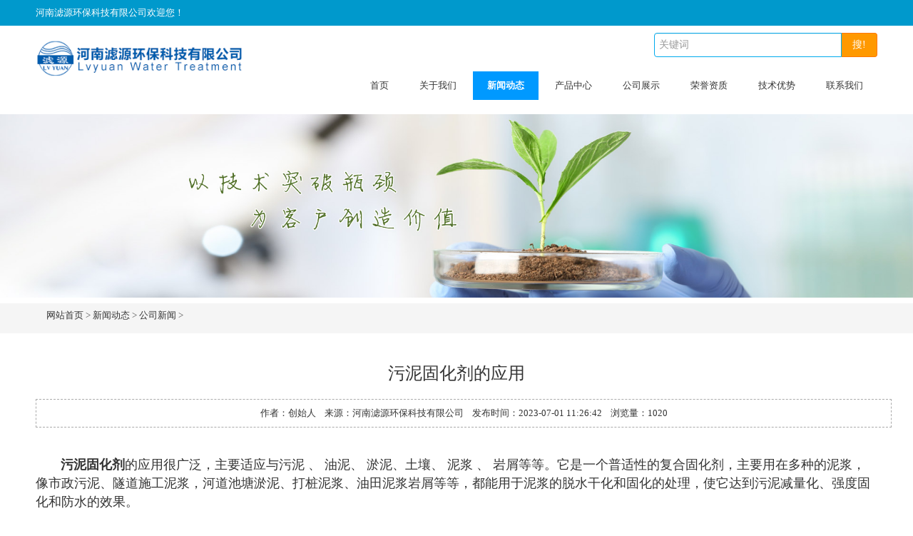

--- FILE ---
content_type: text/html; charset=UTF-8
request_url: http://www.wuniguhua.com/a/gongsixinwen/70.html
body_size: 4805
content:
<!DOCTYPE html>
<html lang="zh-cn">
<head>
<meta http-equiv="Content-Type" content="text/html; charset=utf-8" />
<title>污泥固化剂的应用_公司新闻_新闻动态_河南滤源环保科技有限公司</title>
<meta name="keywords" content="" />
<meta name="description" content="污泥固化剂的应用很广泛，主要适应与污泥、油泥、淤泥、土壤、泥浆、岩屑等等。它是一个普适性的复合固化剂，主要用在多种的泥浆，像市政污泥、隧道施工泥浆，河道池塘淤泥、打桩泥浆、油田泥浆岩屑等等，都能用于泥" />
<meta name="viewport" content="width=device-width, initial-scale=1.0">
<meta name="viewport" content="width=device-width, initial-scale=1.0, maximum-scale=1.0, user-scalable=no">
<meta content="yes" name="apple-mobile-web-app-capable">
<meta content="black" name="apple-mobile-web-app-status-bar-style">
<meta content="email=no" name="format-detection">
<link href="/skin/css/pintuer.css" rel="stylesheet"/>
<script src="/skin/js/jquery.js"></script>
<script src="/skin/js/pintuer.js"></script>
<script src="/skin/js/respond.min.js"></script>
<link href="/skin/css/style.css" type="text/css" rel="stylesheet" />
</head>
<body>
<div class="wrap-header">
  <div class="layout bg-black wrap-top">
    <div class="container height-big text-white"> <span class="hidden-l">河南滤源环保科技有限公司欢迎您！</span> </div>
  </div>
  <div class="container padding-top padding-big-bottom ">
    <div class="line">
      <div class="xl12 xs12 xm2 xb3 padding-top logo">
        <button class="button icon-navicon float-right" data-target="#header-demo3"></button>
        <a href="/"><img src="/skin/images/logo.png"/></a> </div>
      <div class=" xl12 xs12 xm10 xb9 nav-navicon" id="header-demo3">
        <div class="text-right">
          <form  name="formsearch" action="http://www.wuniguhua.com/index.php" method="get">
            <input type="hidden" name="s" value="api">
<input type="hidden" name="c" value="api">
<input type="hidden" name="m" value="search">
<input type="hidden" name="dir" value="article">
            <div class="input-group text-right">
              <input type="text" class="input border-main" name="keyword" size="30" placeholder="关键词" />
              <span class="addbtn">
              <button type="submit" class="button bg-main">搜!</button>
              </span> </div>
          </form>
        </div>
        <div class="text-right padding-big-top navbar navbar-big" >
          <ul class="nav nav-menu nav-inline nav-pills text-right">
            <li><a href="/" class="topa"> 首页</a></li>
                        <li><a href="http://www.wuniguhua.com/a/about" class="topa">关于我们</a>
			            </li>
                        <li class="active"><a href="javascript:;" class="topa">新闻动态</a>
			              <ul class="drop-menu">  
                                <li><a href="http://www.wuniguhua.com/a/gongsixinwen">公司新闻</a></li>
                                <li><a href="http://www.wuniguhua.com/a/xingyexinwen">行业新闻</a></li>
                                <li><a href="http://www.wuniguhua.com/a/chanpinzhishi">产品知识</a></li>
                              </ul>
			            </li>
                        <li><a href="javascript:;" class="topa">产品中心</a>
			              <ul class="drop-menu">  
                                <li><a href="http://www.wuniguhua.com/a/lm1">产品一类</a></li>
                                <li><a href="http://www.wuniguhua.com/a/lm2">产品二类</a></li>
                              </ul>
			            </li>
                        <li><a href="http://www.wuniguhua.com/a/case" class="topa">公司展示</a>
			            </li>
                        <li><a href="http://www.wuniguhua.com/a/rongyu" class="topa">荣誉资质</a>
			            </li>
                        <li><a href="http://www.wuniguhua.com/a/jishu" class="topa">技术优势</a>
			            </li>
                        <li><a href="http://www.wuniguhua.com/a/contact" class="topa">联系我们</a>
			            </li>
                      </ul>
        </div>
      </div>
    </div>
  </div>
</div>
<!--end header--><!--end header-->
<div class="layout inner-banner"> <img src="/skin/images/about.jpg"/> </div>
<!--end banner-->
<div class="layout bg-gray margin-big-bottom">
  <div class="container">
    <ul class="bread">
      <a href="http://www.wuniguhua.com/">网站首页</a> > <a href="http://www.wuniguhua.com/a/news">新闻动态</a> > <a href="http://www.wuniguhua.com/a/gongsixinwen">公司新闻</a> >     </ul>
  </div>
</div>
<div class="layout padding-big-top padding-big-bottom">
  <div class="container padding-big-bottom">
    <h1 class="padding-big-bottom text-center">污泥固化剂的应用</h1>
    <div class="container padding news-line"> 作者：创始人&nbsp;&nbsp;&nbsp;&nbsp;来源：河南滤源环保科技有限公司&nbsp;&nbsp;&nbsp;&nbsp;发布时间：2023-07-01 11:26:42&nbsp;&nbsp;&nbsp;&nbsp;浏览量：<span class="dr_show_hits_70">0</span><script type="text/javascript"> $.ajax({ type: "GET", url:"/index.php?s=api&c=module&siteid=1&app=article&m=hits&id=70", dataType: "jsonp", success: function(data){ if (data.code) { $(".dr_show_hits_70").html(data.msg); } else { dr_tips(0, data.msg); } } }); </script> </div>
    <div class="news-body"> <p><strong><span style="font-size: 18px; font-family: 微软雅黑, &quot;Microsoft YaHei&quot;;">&nbsp; &nbsp; &nbsp; &nbsp;<a href="http://www.wuniguhua.com/" target="_self">污泥固化剂</a></span></strong><span style="font-size: 18px; font-family: 微软雅黑, &quot;Microsoft YaHei&quot;;">的应用很广泛，主要适应与污泥&nbsp;、&nbsp;油泥、&nbsp;淤泥、土壤、&nbsp;泥浆&nbsp;、&nbsp;岩屑等等。它是一个普适性的复合固化剂，主要用在多种的泥浆，像市政污泥、隧道施工泥浆，河道池塘淤泥、打桩泥浆、油田泥浆岩屑等等，都能用于泥浆的脱水干化和固化的处理，使它达到污泥减量化、强度固化和防水的效果。</span></p><p><span style="font-size: 18px; font-family: 微软雅黑, &quot;Microsoft YaHei&quot;;">&nbsp;产品功能：</span></p><p><span style="font-size: 18px; font-family: 微软雅黑, &quot;Microsoft YaHei&quot;;">1.使多种污泥变成可回用土或者可种植用土质。</span></p><p><span style="font-size: 18px; font-family: 微软雅黑, &quot;Microsoft YaHei&quot;;">2.提高土壤的无侧限抗压强度，增加其硬度和防水效果。</span></p><p><span style="font-size: 18px; font-family: 微软雅黑, &quot;Microsoft YaHei&quot;;">3.土壤污染的改良，把重金属固化，成为不析出体。</span></p><p><span style="font-size: 18px; font-family: 微软雅黑, &quot;Microsoft YaHei&quot;;">4.去除污泥的恶臭。</span></p><p><span style="font-size: 18px; font-family: 微软雅黑, &quot;Microsoft YaHei&quot;;">产品优点：1、运行成本低&nbsp;&nbsp;2、绿色环保&nbsp;&nbsp;&nbsp;3、加快废弃物干化速度&nbsp;&nbsp;&nbsp;4、应用范围广泛</span></p><p><span style="font-size: 18px; font-family: 微软雅黑, &quot;Microsoft YaHei&quot;;">产品特点：1、固化时间短&nbsp;&nbsp;2、干化时间&nbsp;&nbsp;3、普适性&nbsp;&nbsp;4、成本低廉，添加量少&nbsp;&nbsp;5、抗压强度高&nbsp;&nbsp;6、防水性&nbsp;&nbsp;7、固化强度</span></p><p><span style="font-size: 18px; font-family: 微软雅黑, &quot;Microsoft YaHei&quot;;">&nbsp; &nbsp; &nbsp; &nbsp;主要用于多种泥浆的脱水干化和固化处理，例如河道池塘淤泥、市政污泥、打桩泥浆、隧道施工泥浆、油田泥浆岩屑等可以达到污泥量减少、提高固化强度和防水的效果。</span><span style="font-family: 微软雅黑, &quot;Microsoft YaHei&quot;; font-size: 18px;">污泥固化剂</span><span style="font-family: 微软雅黑, &quot;Microsoft YaHei&quot;; font-size: 18px;">它的包装是</span><span style="font-family: 微软雅黑, &quot;Microsoft YaHei&quot;; font-size: 18px;">25kg袋;</span><span style="font-family: 微软雅黑, &quot;Microsoft YaHei&quot;; font-size: 18px;">它要</span><span style="font-family: 微软雅黑, &quot;Microsoft YaHei&quot;; font-size: 18px;">储存</span><span style="font-family: 微软雅黑, &quot;Microsoft YaHei&quot;; font-size: 18px;">在</span><span style="font-family: 微软雅黑, &quot;Microsoft YaHei&quot;; font-size: 18px;">阴凉干燥处</span><span style="font-family: 微软雅黑, &quot;Microsoft YaHei&quot;; font-size: 18px;">;保质期</span><span style="font-family: 微软雅黑, &quot;Microsoft YaHei&quot;; font-size: 18px;">是一年</span><span style="font-family: 微软雅黑, &quot;Microsoft YaHei&quot;; font-size: 18px;">。</span></p><p><span style="font-size: 18px; font-family: 微软雅黑, &quot;Microsoft YaHei&quot;;">&nbsp; &nbsp; &nbsp; &nbsp;放入固化剂后，很多时候我们都是用挖掘机来进行搅拌，有效的是药剂和污泥融合，也可以叫做水合破胶反应，经过一段时间的固化和干化反应，就能达到适用于不同类型的固化要求，具体要求根据施工方面来定。</span></p> </div>
  </div>
  <div class="container padding-big">
    <div class="xl12 xs12 xm6 xb6">上一篇：<a href="http://www.wuniguhua.com/a/gongsixinwen/69.html">污泥固化剂的产品特点</a></div>
    <div class="xl12 xs12 xm6 xb6 text-right">下一篇：<a href="http://www.wuniguhua.com/a/gongsixinwen/71.html">污泥固化剂概念以及作用</a></div>
  </div>
</div>
<!--end 产品内容-->

<div class="layout padding-big-top padding-big-bottom bg-gray">
  <div class="container padding-big-top padding-big-bottom">
    <h1 class="padding-bottom text-center">相关新闻推荐</h1>
    <div class="layout text-center"> <a class="button border-main" href="http://www.wuniguhua.com/a/news">更多>></a> </div>
    <div class="container padding-big">
      <div class="xl12 xs12 xm6 xb6 newsitem padding-big-top">
        <ul>
                    <li class="clearfix"> <a href="http://www.wuniguhua.com/a/news/132.html" title="污泥固化剂的处理成本高吗？">
            <div class="news-date">
              <div class="news-date1">02</div>
              <div class="news-date2">2025-03</div>
            </div>
            <div class="news-bodys">
              <h3>污泥固化剂的处理成本高吗？</h3>
              <p>​污泥固化剂处理成本的高低是一个相对的概念，它受到多种因素的影响，包括原料成本、生产工艺、市场需求、供应情况、品牌及质量等。以下是对污泥固化剂处理成本的详细分析：一、成本构成原料成本：原料成本是影响污泥</p>
            </div>
            </a> </li>
                    <li class="clearfix"> <a href="http://www.wuniguhua.com/a/news/131.html" title="污泥固化剂能加在水泥里吗？">
            <div class="news-date">
              <div class="news-date1">01</div>
              <div class="news-date2">2025-03</div>
            </div>
            <div class="news-bodys">
              <h3>污泥固化剂能加在水泥里吗？</h3>
              <p>​污泥固化剂可以添加在水泥里。污泥固化剂是一种专门用于处理污泥的化学药剂，能够快速硬化各种淤泥、灰土，封闭废弃重金属残留物和油腻泥土，防止有害物质溶出，同时改良土壤团粒结构。将其与水泥混合使用，可以进一</p>
            </div>
            </a> </li>
                    <li class="clearfix"> <a href="http://www.wuniguhua.com/a/news/130.html" title="污泥固化剂处理成本是否较高？">
            <div class="news-date">
              <div class="news-date1">16</div>
              <div class="news-date2">2025-02</div>
            </div>
            <div class="news-bodys">
              <h3>污泥固化剂处理成本是否较高？</h3>
              <p>​污泥固化剂处理成本的高低是一个相对的概念，它受到多种因素的影响，包括原料成本、生产工艺、市场需求、供应情况、品牌及质量等。以下是对污泥固化剂处理成本的详细分析：一、成本构成原料成本：原料成本是影响污泥</p>
            </div>
            </a> </li>
                  </ul>
      </div>
      <div class="xl12 xs12 xm6 xb6 newsitem padding-big-top">
        <ul>
                    <li class="clearfix"> <a href="http://www.wuniguhua.com/a/news/129.html" title="污泥固化剂的原理">
            <div class="news-date">
              <div class="news-date1">15</div>
              <div class="news-date2">2025-02</div>
            </div>
            <div class="news-bodys">
              <h3>污泥固化剂的原理</h3>
              <p>​污泥固化剂的原理主要基于其与污泥中的水分和其他成分发生的一系列物理化学反应。以下是污泥固化剂原理的详细解释：一、物理反应破坏污泥胶体性质：污泥固化剂加入后，会迅速破坏污泥的胶体性质，使污泥内部的毛细管</p>
            </div>
            </a> </li>
                    <li class="clearfix"> <a href="http://www.wuniguhua.com/a/news/128.html" title="污泥固化剂和增稠剂的区别？">
            <div class="news-date">
              <div class="news-date1">07</div>
              <div class="news-date2">2025-02</div>
            </div>
            <div class="news-bodys">
              <h3>污泥固化剂和增稠剂的区别？</h3>
              <p>​污泥固化剂和增稠剂在多个方面存在显著区别，以下是对两者的详细比较：一、定义与性质污泥固化剂定义：污泥固化剂，又称淤泥固化剂，是一种普适性无机盐复合物。性质：具有固体成型快、固化时间短的特点，可以显著提</p>
            </div>
            </a> </li>
                    <li class="clearfix"> <a href="http://www.wuniguhua.com/a/news/127.html" title="污泥固化剂主要用于哪些行业？">
            <div class="news-date">
              <div class="news-date1">06</div>
              <div class="news-date2">2025-02</div>
            </div>
            <div class="news-bodys">
              <h3>污泥固化剂主要用于哪些行业？</h3>
              <p>​污泥固化剂作为一种普适性的复合固化剂，具有广泛的应用领域，目前主要用于以下几个行业：污泥及淤泥处理：在污水处理厂、工业废水处理厂等地方，污泥固化剂被广泛用于处理市政污泥、工业污泥等。通过固化作用，它能</p>
            </div>
            </a> </li>
                  </ul>
      </div>
      <div class="clearfix"></div>
    </div>
  </div>
</div>
<!--end 新闻推荐--> 
<div class="bg-link">
  <div class="container"> <b>友情链接：</b>
<a href="http://www.air-jjhb.com/" target="_blank">铸造厂除臭剂</a>
<a href="http://www.dhsssy.com" target="_blank">石英玻璃片</a>
<a href="http://www.zbxhhb.com" target="_blank">轴承钢砂</a>
  </div>
</div>
<div class="container-layout bg-black2 bg-inverse padding-big-top padding-big-bottom clearfix">
  <div class="table-responsive padding hidden-l container">
    <div class="xl12 xs12 xm9 xb10">
      <ul class="nav nav-sitemap">
                <li><a href="http://www.wuniguhua.com/a/about">关于我们</a>
          <ul>
                      </ul>
        </li>
                <li><a href="http://www.wuniguhua.com/a/news">新闻动态</a>
          <ul>
                        <li><a href="http://www.wuniguhua.com/a/gongsixinwen">公司新闻</a></li>
                        <li><a href="http://www.wuniguhua.com/a/xingyexinwen">行业新闻</a></li>
                        <li><a href="http://www.wuniguhua.com/a/chanpinzhishi">产品知识</a></li>
                      </ul>
        </li>
                <li><a href="http://www.wuniguhua.com/a/products">产品中心</a>
          <ul>
                        <li><a href="http://www.wuniguhua.com/a/lm1">产品一类</a></li>
                        <li><a href="http://www.wuniguhua.com/a/lm2">产品二类</a></li>
                      </ul>
        </li>
                <li><a href="http://www.wuniguhua.com/a/case">公司展示</a>
          <ul>
                      </ul>
        </li>
                <li><a href="http://www.wuniguhua.com/a/rongyu">荣誉资质</a>
          <ul>
                      </ul>
        </li>
                <li><a href="http://www.wuniguhua.com/a/jishu">技术优势</a>
          <ul>
                      </ul>
        </li>
                <li><a href="http://www.wuniguhua.com/a/contact">联系我们</a>
          <ul>
                      </ul>
        </li>
              </ul>
    </div>
    <div class="hidden-l hidden-s xm3 xb2">
      <h4 class="padding-bottom">关注官方微信</h4>
      <img class="foot-weixin" src="/skin/images/weixin.jpg"> </div>
  </div>
</div>
<div class="container-layout bg-sub padding-top padding-bottom clearfix">
  <div class="text-center"> Copyright &amp;copy; 河南滤源环保科技有限公司 版权所有 <a href="https://beian.miit.gov.cn" target="_blank" rel="nofollow">豫ICP备19003125号</a></div>
  
</div>
</body>
</html>

--- FILE ---
content_type: text/html; charset=utf-8
request_url: http://www.wuniguhua.com/index.php?s=api&c=module&siteid=1&app=article&m=hits&id=70&callback=jQuery111005825285645412162_1768452680629&_=1768452680630
body_size: 269
content:
jQuery111005825285645412162_1768452680629({"code":1,"msg":1020,"data":[]})